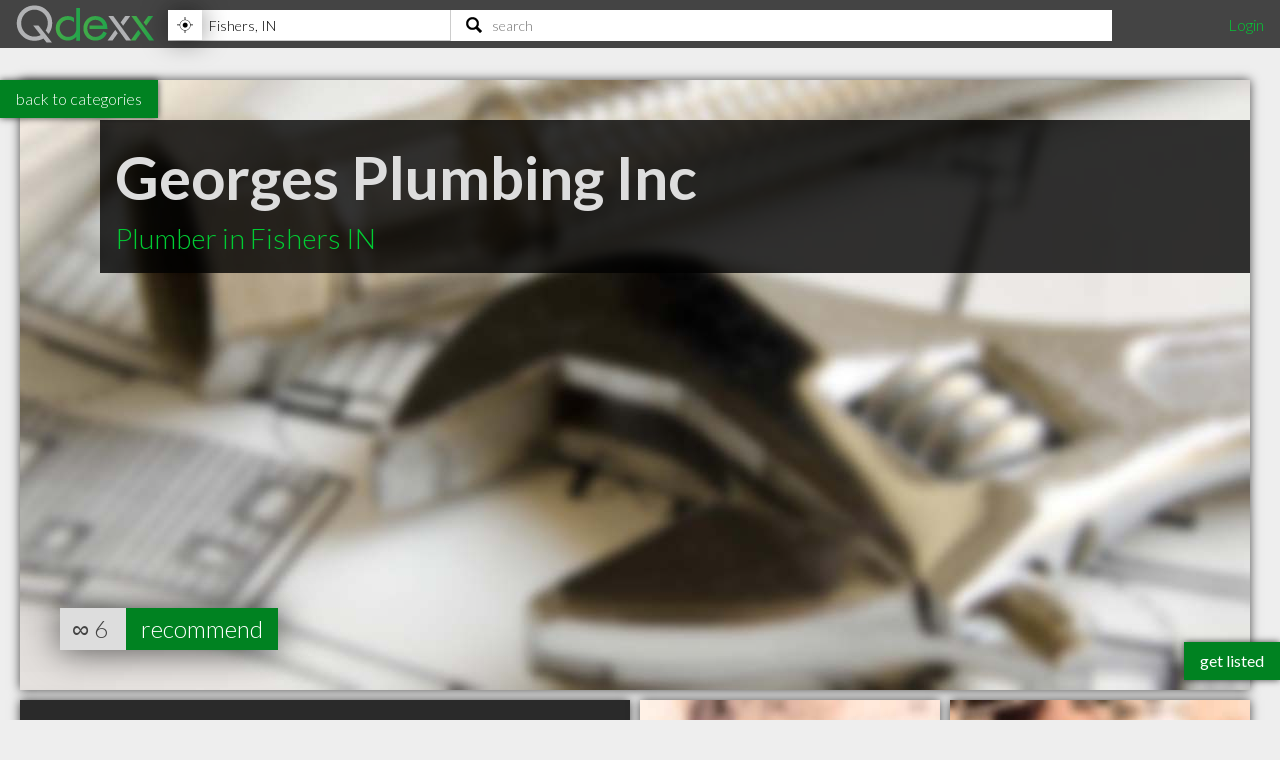

--- FILE ---
content_type: text/html; charset=utf-8
request_url: https://www.qdexx.com/US/IN/Fishers/Plumbers/
body_size: 14342
content:
<!DOCTYPE html>
<html lang="en">
<head>
    <meta charset="utf-8" />
    <meta http-equiv="X-UA-Compatible" content="IE=edge,chrome=1" />
    <meta name="viewport" content="width=device-width, initial-scale=1, maximum-scale=5, user-scalable=yes" />
    <meta name="HandheldFriendly" content="True">
    <meta name="MobileOptimized" content="320">
    <meta name="title" content="Highly recommended Plumbers in Fishers, IN">
        <meta name="description" content="List of highly recommended Plumbers in Fishers, IN">
        <meta name="DC.Description" content="List of highly recommended Plumbers in Fishers, IN">
    <meta name="DC.Title" content="Highly recommended Plumbers in Fishers, IN">
    <meta name="DC.creator" content="Qdexx">
    <meta name="DC.Subject" content="Highly recommended local professionals">
    <meta name="DC.Publisher" content="Qdexx">
    <meta name="DC.Contributor" content="Qdexx">
    <meta name="DC.Date" content="2026-01-17">
    <meta name="DC.Type" content="Text">
    <meta name="DC.Type" content="Quality Index of Professionals">
    <meta name="DC.Format" content="Text">
    <meta name="DC.Language" content="en-US">

    <link rel="dns-prefetch" href="//cdn.qdexx.com">
    <link rel="dns-prefetch" href="//code.jquery.com">
    <link rel="dns-prefetch" href="//fonts.googleapis.com">
    <link rel="dns-prefetch" href="//fonts.gstatic.com">
    <link rel="dns-prefetch" href="//adservice.google.ca">
    <link rel="dns-prefetch" href="//adservice.google.com">
    <link rel="dns-prefetch" href="//page2ad.googlesyndication.com">


    <link rel="apple-touch-icon" sizes="180x180" href="https://cdn.qdexx.com/apple-touch-icon.png">
    <link rel="icon" type="image/png" sizes="32x32" href="https://cdn.qdexx.com/favicon-32x32.png">
    <link rel="icon" type="image/png" sizes="16x16" href="https://cdn.qdexx.com/favicon-16x16.png">
    <link rel="manifest" href="/site.webmanifest.json">
    <link rel="mask-icon" href="https://cdn.qdexx.com/safari-pinned-tab.svg" color="#5bbad5">



    <meta name="apple-mobile-web-app-title" content="Qdexx">
    <meta name="application-name" content="Qdexx">
    <meta name="msapplication-TileColor" content="#2a2a2a">
    <meta name="theme-color" content="#ffffff">

    
    <link rel="canonical" href="https://www.qdexx.com/US/IN/Fishers/Plumbers/" />
    <link rel="amphtml" href="https://www.qdexx.com/AMP/US/IN/Fishers/Plumbers/" />

    <meta property="og:title" content="Highly recommended Plumbers in Fishers, IN" />
    <meta property="og:description" content="Highly recommended Plumbers in Fishers" />
    <meta property="og:type" content="website" />
    <meta property="og:url" content="https://www.qdexx.com/US/IN/Fishers/Plumbers/" />
    <meta property="og:image" content="https://cdn.qdexx.com/img/businesses/stock/1_banner_lg.jpg" />
    <meta property="og:image:secure_url" content="https://cdn.qdexx.com/img/businesses/stock/1_banner_lg.jpg" />
    <meta property="og:image:width" content="1540" />
    <meta property="og:image:height" content="610" />
    <meta property="og:site_name" content="Qdexx" />

    <meta name="twitter:card" content="summary_large_image">
    <meta name="twitter:image" content="https://cdn.qdexx.com/img/businesses/stock/1_banner_lg.jpg">
    <meta name="twitter:title" content="Qdexx">
    <meta name="twitter:description" content="Highly recommended Plumbers in Fishers">
    <meta name="twitter:site" content="@qdexx">

    <meta name="robots" content="index, follow">

    <link rel="alternate" hreflang="en-us" href="https://www.qdexx.com/US/IN/Fishers/Plumbers/" />
    <link rel="alternate" hreflang="x-default" href="https://www.qdexx.com/US/IN/Fishers/Plumbers/" />


    <title>Highly recommended Plumbers in Fishers, IN</title>



    
    
        <link rel="stylesheet" href="https://cdn.qdexx.com/css/site.min.css" />
    



    

    

    <style>
        @import "//fonts.googleapis.com/css?family=Lato:300,400,700&display=swap";
    </style>
</head>
<body>
    <nav role="navigation" class="menu">
        <span class="menuToggler"></span>

        <div class="header">
            <a href="/">
                <img class="companyName" src="https://cdn.qdexx.com/img/qdexx_blank.png" alt="Qdexx Logo" />
            </a>
            <div class="locationSearchContainer">
                <div class="locationContainer">
                    <input id="navCity" autocomplete="false" class="autocomplete city" placeholder="eg. Kelowna, BC" value="" maxlength="100" aria-label="Location" />
                    <div class="findMeContainer">
                        <div title="Use location services to find my location" class="findMe">&nbsp;</div>
                    </div>
                    <div class="input-loading lozad hidden" data-background-image="https://cdn.qdexx.com/img/base/loading_input.gif"></div>
                </div>
                <div class="searchContainer">
                    <input id="navSearch" autocomplete="false" class="autocomplete search" placeholder="search" value="" maxlength="100" aria-label="Search" />
                    <div class="input-loading lozad hidden" data-background-image="https://cdn.qdexx.com/img/base/loading_input.gif"></div>
                </div>

            </div>
            <div class="account">
                

    <a id="loginLink" href="/Identity/Account/Login">Login</a>

            </div>
        </div>
    </nav>
    





<div class="backtolistings">
    <a href="/US/IN/Fishers/">back to categories</a>
</div>

<div class="main gridContainer">
    <ul>
                <li class="tile grid-item grid-item--height2 grid-item--width5 banner category " data-colspan="5" data-id="1175662">
                    <a href="/US/IN/Fishers/Plumbers/US-IN-Fishers-Plumbers-Georges-Plumbing-Inc/">
                            <picture class="lozad" style="display: block; min-height: 1rem" data-iesrc="https://cdn.qdexx.com/img/businesses/stock/Plumbers/1_banner_lg.jpg" data-alt="Georges Plumbing Inc">
                                <source srcset="https://cdn.qdexx.com/img/businesses/stock/Plumbers/1_banner_lg.jpg" media="(min-width: 1580px)">
                                <source srcset="https://cdn.qdexx.com/img/businesses/stock/Plumbers/1_banner_md.jpg" media="(min-width: 1280px)">
                                <source srcset="https://cdn.qdexx.com/img/businesses/stock/Plumbers/1_banner_sm.jpg" media="(min-width: 975px)">
                                <source srcset="https://cdn.qdexx.com/img/businesses/stock/Plumbers/1_lg.jpg" media="(min-width: 640px)">
                                <source srcset="https://cdn.qdexx.com/img/businesses/stock/Plumbers/1_sm.jpg" media="(min-width: 320px)">
                                <!-- NO img element -->
                                <noscript><img src="https://cdn.qdexx.com/img/businesses/stock/Plumbers/1_sm.jpg" alt="Georges Plumbing Inc"></noscript>

                            </picture>
                        <div class="tileOverlay">
                            <h2>Georges Plumbing Inc</h2>
                                <h3>Plumber in Fishers IN</h3>

                        </div>
                    </a>
                    <div class="recommendsContainer">
                                <div class="recommends">
                                    ∞
                                    <span class="recommendationsNumber">6</span>
                                    <a href="#recommendModal" class="btnRecommend" data-id="1175662" rel="modal:open">recommend</a>
                                </div>
                    </div>


                </li>
                    <li class="tile grid-item grid-item--height2 grid-item--width2 tagline" data-colspan="2">
                        <div class="text">
                            <h1>Highly recommended <em>Plumbers</em> in Fishers IN</h1>
                        </div>
                    </li>
                <li class="tile grid-item " data-colspan="1"  data-id="1176441">
                    <a href="/US/IN/Fishers/Plumbers/US-IN-Fishers-Plumbers-Fully-Licensed-Plumbing/">
                            <img class="lozad" src="https://cdn.qdexx.com/img/base/spacer.png" data-src="https://cdn.qdexx.com/img/businesses/stock/Plumbers/10_sm.jpg" alt="Fully Licensed Plumbing" />
                        <div class="tileOverlay">
                            <h2>Fully Licensed Plumbing</h2>

                        </div>
                    </a>
                    <div class="recommendsContainer">
                                <div class="recommends">
                                    ∞
                                    <span class="recommendationsNumber">6</span>
                                    <a href="#recommendModal" class="btnRecommend" data-id="1176441" rel="modal:open">recommend</a>
                                </div>
                    </div>


                </li>
                <li class="tile grid-item " data-colspan="1"  data-id="1176854">
                    <a href="/US/IN/Fishers/Plumbers/US-IN-Fishers-Plumbers-Complete-Comfort-Heating-Plumbing-and-Air-Conditioning/">
                            <img class="lozad" src="https://cdn.qdexx.com/img/base/spacer.png" data-src="https://cdn.qdexx.com/img/businesses/stock/Plumbers/8_sm.jpg" alt="Complete Comfort Heating, Plumbing and Air Conditioning" />
                        <div class="tileOverlay">
                            <h2>Complete Comfort Heating, Plumbing and Air Conditioning</h2>

                        </div>
                    </a>
                    <div class="recommendsContainer">
                                <div class="recommends">
                                    ∞
                                    <span class="recommendationsNumber">6</span>
                                    <a href="#recommendModal" class="btnRecommend" data-id="1176854" rel="modal:open">recommend</a>
                                </div>
                    </div>


                </li>
                <li class="tile grid-item " data-colspan="1"  data-id="1176605">
                    <a href="/US/IN/Fishers/Plumbers/US-IN-Fishers-Plumbers-Carlisle-Company/">
                            <img class="lozad" src="https://cdn.qdexx.com/img/base/spacer.png" data-src="https://cdn.qdexx.com/img/businesses/stock/Plumbers/16_sm.jpg" alt="Carlisle Company" />
                        <div class="tileOverlay">
                            <h2>Carlisle Company</h2>

                        </div>
                    </a>
                    <div class="recommendsContainer">
                                <div class="recommends">
                                    ∞
                                    <span class="recommendationsNumber">5</span>
                                    <a href="#recommendModal" class="btnRecommend" data-id="1176605" rel="modal:open">recommend</a>
                                </div>
                    </div>


                </li>
                <li class="tile grid-item " data-colspan="1"  data-id="1176750">
                    <a href="/US/IN/Fishers/Plumbers/US-IN-Fishers-Plumbers-Williams-Custom-Art-Builders/">
                            <img class="lozad" src="https://cdn.qdexx.com/img/base/spacer.png" data-src="https://cdn.qdexx.com/img/businesses/stock/Plumbers/7_sm.jpg" alt="Williams Custom Art Builders" />
                        <div class="tileOverlay">
                            <h2>Williams Custom Art Builders</h2>

                        </div>
                    </a>
                    <div class="recommendsContainer">
                                <div class="recommends">
                                    ∞
                                    <span class="recommendationsNumber">5</span>
                                    <a href="#recommendModal" class="btnRecommend" data-id="1176750" rel="modal:open">recommend</a>
                                </div>
                    </div>


                </li>
                <li class="tile grid-item grid-item--height2 grid-item--width2 "  data-colspan="2" data-id="1176793">
                    <a href="/US/IN/Fishers/Plumbers/US-IN-Fishers-Plumbers-McCurdy-Mechanical/">
                            <img class="lozad" src="https://cdn.qdexx.com/img/base/spacer.png" data-src="https://cdn.qdexx.com/img/businesses/stock/Plumbers/14_lg.jpg" alt="McCurdy Mechanical" />
                        <div class="tileOverlay">
                            <h2>McCurdy Mechanical</h2>

                                <p>
                                    <strong>Areas of Expertise |</strong>
                                        <span class="specialty">heat pump</span><span class="grey"> <strong>|</strong> </span>
                                        <span class="specialty">furnace</span><span class="grey"> <strong>|</strong> </span>
                                        <span class="specialty">water heater</span><span class="grey"> <strong>|</strong> </span>
                                        <span class="specialty">venting</span><span class="grey"> <strong>|</strong> </span>
                                        <span class="specialty">central a/c</span><span class="grey"> <strong>|</strong> </span>
                                        <span class="specialty">central humidifier</span><span class="grey"> <strong>|</strong> </span>
                                        <span class="specialty">swamp cooler</span><span class="grey"> <strong>|</strong> </span>
                                </p>
                        </div>
                    </a>
                    <div class="recommendsContainer">
                                <div class="recommends">
                                    ∞
                                    <span class="recommendationsNumber">5</span>
                                    <a href="#recommendModal" class="btnRecommend" data-id="1176793" rel="modal:open">recommend</a>
                                </div>
                    </div>


                </li>
                <li class="tile grid-item grid-item--height2 grid-item--width2 "  data-colspan="2" data-id="1176813">
                    <a href="/US/IN/Fishers/Plumbers/US-IN-Fishers-Plumbers-All-Pro-Plumbing-Services/">
                            <img class="lozad" src="https://cdn.qdexx.com/img/base/spacer.png" data-src="https://cdn.qdexx.com/img/businesses/stock/Plumbers/16_lg.jpg" alt="All-Pro Plumbing Services" />
                        <div class="tileOverlay">
                            <h2>All-Pro Plumbing Services</h2>

                        </div>
                    </a>
                    <div class="recommendsContainer">
                                <div class="recommends">
                                    ∞
                                    <span class="recommendationsNumber">5</span>
                                    <a href="#recommendModal" class="btnRecommend" data-id="1176813" rel="modal:open">recommend</a>
                                </div>
                    </div>


                </li>
                <li class="tile grid-item " data-colspan="1"  data-id="1176465">
                    <a href="/US/IN/Fishers/Plumbers/US-IN-Fishers-Plumbers-Ben-Franklin-The-Punctual-Plumber/">
                            <img class="lozad" src="https://cdn.qdexx.com/img/base/spacer.png" data-src="https://cdn.qdexx.com/img/businesses/stock/Plumbers/12_sm.jpg" alt="Ben Franklin, The Punctual Plumber" />
                        <div class="tileOverlay">
                            <h2>Ben Franklin, The Punctual Plumber</h2>

                        </div>
                    </a>
                    <div class="recommendsContainer">
                                <div class="recommends">
                                    ∞
                                    <span class="recommendationsNumber">4</span>
                                    <a href="#recommendModal" class="btnRecommend" data-id="1176465" rel="modal:open">recommend</a>
                                </div>
                    </div>


                </li>
                <li class="tile grid-item " data-colspan="1"  data-id="1176660">
                    <a href="/US/IN/Fishers/Plumbers/US-IN-Fishers-Plumbers-Plumbing-Tankless-Water-Heaters/">
                            <img class="lozad" src="https://cdn.qdexx.com/img/base/spacer.png" data-src="https://cdn.qdexx.com/img/businesses/stock/Plumbers/11_sm.jpg" alt="Plumbing Tankless Water Heaters" />
                        <div class="tileOverlay">
                            <h2>Plumbing Tankless Water Heaters</h2>

                        </div>
                    </a>
                    <div class="recommendsContainer">
                                <div class="recommends">
                                    ∞
                                    <span class="recommendationsNumber">4</span>
                                    <a href="#recommendModal" class="btnRecommend" data-id="1176660" rel="modal:open">recommend</a>
                                </div>
                    </div>


                </li>
                <li class="tile grid-item " data-colspan="1"  data-id="1176899">
                    <a href="/US/IN/Fishers/Plumbers/US-IN-Fishers-Plumbers-Plumbers-Supply-Co-Inc/">
                            <img class="lozad" src="https://cdn.qdexx.com/img/base/spacer.png" data-src="https://cdn.qdexx.com/img/businesses/stock/Plumbers/12_sm.jpg" alt="Plumbers Supply Co Inc" />
                        <div class="tileOverlay">
                            <h2>Plumbers Supply Co Inc</h2>

                        </div>
                    </a>
                    <div class="recommendsContainer">
                                <div class="recommends">
                                    ∞
                                    <span class="recommendationsNumber">4</span>
                                    <a href="#recommendModal" class="btnRecommend" data-id="1176899" rel="modal:open">recommend</a>
                                </div>
                    </div>


                </li>
                <li class="tile grid-item " data-colspan="1"  data-id="1179637">
                    <a href="/US/IN/Fishers/Plumbers/US-IN-Fishers-Plumbers-Bush-Plumbing/">
                            <img class="lozad" src="https://cdn.qdexx.com/img/base/spacer.png" data-src="https://cdn.qdexx.com/img/businesses/stock/Plumbers/6_sm.jpg" alt="Bush Plumbing" />
                        <div class="tileOverlay">
                            <h2>Bush Plumbing</h2>

                        </div>
                    </a>
                    <div class="recommendsContainer">
                                <div class="recommends">
                                    ∞
                                    <span class="recommendationsNumber">4</span>
                                    <a href="#recommendModal" class="btnRecommend" data-id="1179637" rel="modal:open">recommend</a>
                                </div>
                    </div>


                </li>
                <li class="tile grid-item " data-colspan="1"  data-id="1175643">
                    <a href="/US/IN/Fishers/Plumbers/US-IN-Fishers-Plumbers-Edge-Guys/">
                            <img class="lozad" src="https://cdn.qdexx.com/img/base/spacer.png" data-src="https://cdn.qdexx.com/img/businesses/stock/Plumbers/1_sm.jpg" alt="Edge Guys" />
                        <div class="tileOverlay">
                            <h2>Edge Guys</h2>

                        </div>
                    </a>
                    <div class="recommendsContainer">
                                <div class="recommends">
                                    ∞
                                    <span class="recommendationsNumber">3</span>
                                    <a href="#recommendModal" class="btnRecommend" data-id="1175643" rel="modal:open">recommend</a>
                                </div>
                    </div>


                </li>
                <li class="tile grid-item " data-colspan="1"  data-id="1176484">
                    <a href="/US/IN/Fishers/Plumbers/US-IN-Fishers-Plumbers-Provost-Contracting-Company/">
                            <img class="lozad" src="https://cdn.qdexx.com/img/base/spacer.png" data-src="https://cdn.qdexx.com/img/businesses/stock/Plumbers/8_sm.jpg" alt="Provost Contracting Company" />
                        <div class="tileOverlay">
                            <h2>Provost Contracting Company</h2>

                        </div>
                    </a>
                    <div class="recommendsContainer">
                                <div class="recommends">
                                    ∞
                                    <span class="recommendationsNumber">3</span>
                                    <a href="#recommendModal" class="btnRecommend" data-id="1176484" rel="modal:open">recommend</a>
                                </div>
                    </div>


                </li>
                <li class="tile grid-item " data-colspan="1"  data-id="1176500">
                    <a href="/US/IN/Fishers/Plumbers/US-IN-Fishers-Plumbers-Call-Plumbing-Heating-Paramedics/">
                            <img class="lozad" src="https://cdn.qdexx.com/img/base/spacer.png" data-src="https://cdn.qdexx.com/img/businesses/stock/Plumbers/9_sm.jpg" alt="Call Plumbing Heating Paramedics" />
                        <div class="tileOverlay">
                            <h2>Call Plumbing Heating Paramedics</h2>

                        </div>
                    </a>
                    <div class="recommendsContainer">
                                <div class="recommends">
                                    ∞
                                    <span class="recommendationsNumber">3</span>
                                    <a href="#recommendModal" class="btnRecommend" data-id="1176500" rel="modal:open">recommend</a>
                                </div>
                    </div>


                </li>
                <li class="tile grid-item " data-colspan="1"  data-id="1179741">
                    <a href="/US/IN/Fishers/Plumbers/US-IN-Fishers-Plumbers-Call-Mike-Bush-Plumbing/">
                            <img class="lozad" src="https://cdn.qdexx.com/img/base/spacer.png" data-src="https://cdn.qdexx.com/img/businesses/stock/Plumbers/9_sm.jpg" alt="Call Mike Bush Plumbing" />
                        <div class="tileOverlay">
                            <h2>Call Mike Bush Plumbing</h2>

                        </div>
                    </a>
                    <div class="recommendsContainer">
                                <div class="recommends">
                                    ∞
                                    <span class="recommendationsNumber">3</span>
                                    <a href="#recommendModal" class="btnRecommend" data-id="1179741" rel="modal:open">recommend</a>
                                </div>
                    </div>


                </li>
                <li class="tile grid-item " data-colspan="1"  data-id="1159248">
                    <a href="/US/IN/Fishers/Plumbers/US-IN-Fishers-Plumbers-Attaboy-Plumbing-Co/">
                            <img class="lozad" src="https://cdn.qdexx.com/img/base/spacer.png" data-src="https://cdn.qdexx.com/img/businesses/stock/Plumbers/17_sm.jpg" alt="Attaboy Plumbing Co" />
                        <div class="tileOverlay">
                            <h2>Attaboy Plumbing Co</h2>

                        </div>
                    </a>
                    <div class="recommendsContainer">
                                <div class="recommends">
                                    ∞
                                    <span class="recommendationsNumber">2</span>
                                    <a href="#recommendModal" class="btnRecommend" data-id="1159248" rel="modal:open">recommend</a>
                                </div>
                    </div>


                </li>
                <li class="tile grid-item grid-item--height2 grid-item--width2 "  data-colspan="2" data-id="1176551">
                    <a href="/US/IN/Fishers/Plumbers/US-IN-Fishers-Plumbers-Indianapolis-Plumbers/">
                            <img class="lozad" src="https://cdn.qdexx.com/img/base/spacer.png" data-src="https://cdn.qdexx.com/img/businesses/stock/Plumbers/6_lg.jpg" alt="Indianapolis Plumbers" />
                        <div class="tileOverlay">
                            <h2>Indianapolis Plumbers</h2>

                        </div>
                    </a>
                    <div class="recommendsContainer">
                                <div class="recommends">
                                    ∞
                                    <span class="recommendationsNumber">2</span>
                                    <a href="#recommendModal" class="btnRecommend" data-id="1176551" rel="modal:open">recommend</a>
                                </div>
                    </div>


                </li>
                <li class="tile grid-item " data-colspan="1"  data-id="1179661">
                    <a href="/US/IN/Fishers/Plumbers/US-IN-Fishers-Plumbers-Leak-Repair/">
                            <img class="lozad" src="https://cdn.qdexx.com/img/base/spacer.png" data-src="https://cdn.qdexx.com/img/businesses/stock/Plumbers/6_sm.jpg" alt="Leak Repair" />
                        <div class="tileOverlay">
                            <h2>Leak Repair</h2>

                        </div>
                    </a>
                    <div class="recommendsContainer">
                                <div class="recommends">
                                    ∞
                                    <span class="recommendationsNumber">2</span>
                                    <a href="#recommendModal" class="btnRecommend" data-id="1179661" rel="modal:open">recommend</a>
                                </div>
                    </div>


                </li>
                    <li class="tile grid-item ad grid-item--width2" data-rowspan="1" data-colspan="1">
                        <!-- Qdexx Square 1 -->
                        <ins class="adsbygoogle"
                             style="display:block"
                             data-ad-client="ca-pub-5761471287224730"
                             data-ad-slot="8955650585"
                             data-ad-format="auto"
                             data-full-width-responsive="true"></ins>
                    </li>
                <li class="tile grid-item " data-colspan="1"  data-id="1176835">
                    <a href="/US/IN/Fishers/Plumbers/US-IN-Fishers-Plumbers-Plumbing-Heating-Paramedics/">
                            <img class="lozad" src="https://cdn.qdexx.com/img/base/spacer.png" data-src="https://cdn.qdexx.com/img/businesses/stock/Plumbers/4_sm.jpg" alt="Plumbing Heating Paramedics" />
                        <div class="tileOverlay">
                            <h2>Plumbing Heating Paramedics</h2>

                        </div>
                    </a>
                    <div class="recommendsContainer">
                                <div class="recommends">
                                    ∞
                                    <span class="recommendationsNumber">1</span>
                                    <a href="#recommendModal" class="btnRecommend" data-id="1176835" rel="modal:open">recommend</a>
                                </div>
                    </div>


                </li>
                <li class="tile grid-item " data-colspan="1"  data-id="1455208">
                    <a href="/US/IN/Fishers/Plumbers/US-IN-Fishers-Plumbers-Fishers-Station-Deck-Experts-Kim-Walker/">
                            <img class="lozad" src="https://cdn.qdexx.com/img/base/spacer.png" data-src="https://cdn.qdexx.com/img/businesses/stock/Plumbers/16_sm.jpg" alt="Kim Walker - Fishers Station Deck Experts" />
                        <div class="tileOverlay">
                            <h2>Kim Walker</h2>

                        </div>
                    </a>
                    <div class="recommendsContainer">
                                <div class="recommends">
                                    ∞
                                    <span class="recommendationsNumber">0</span>
                                    <a href="#recommendModal" class="btnRecommend" data-id="1455208" rel="modal:open">recommend</a>
                                </div>
                    </div>


                </li>
                <li class="tile grid-item " data-colspan="1"  data-id="1555624">
                    <a href="/US/IN/Fishers/Plumbers/US-IN-Fishers-Plumbers-Home-Heroes-Plumbing-Heating-and-Air/">
                            <img class="lozad" src="https://cdn.qdexx.com/img/base/spacer.png" data-src="https://cdn.qdexx.com/img/businesses/stock/Plumbers/8_sm.jpg" alt="Home Heroes Plumbing Heating &amp; Air" />
                        <div class="tileOverlay">
                            <h2>Home Heroes Plumbing Heating &amp; Air</h2>

                        </div>
                    </a>
                    <div class="recommendsContainer">
                                <div class="recommends">
                                    ∞
                                    <span class="recommendationsNumber">0</span>
                                    <a href="#recommendModal" class="btnRecommend" data-id="1555624" rel="modal:open">recommend</a>
                                </div>
                    </div>


                </li>
    </ul>
</div>
<div id="recommendModal" class="modal">
    <form data-ajax="true" data-ajax-method="POST" data-ajax-begin="onBeginSub" data-ajax-failure="onFailedSub" data-ajax-success="onSuccessSub" data-ajax-complete="onCompleteSub" data-ajax-mode="replace" data-ajax-update="#message" action="/api/Data/recommendanonymous" method="post">
        <div class="form-group">
            <h3>Recommend us!</h3>
            <p>Please enter your email address - we'll send you a link that will confirm your recommendation.</p>
            <small>A recommendation can be considered equivalent to giving a 4+ star review on Google, Facebook, Yelp, etc.</small>
        </div>
        <div class="form-group">
            <label for="email">Email:</label>
            <input name="email" id="email" type="email" placeholder="john@qdexx.com" />
            <input type="submit" value="Send" />
            <img src="https://cdn.qdexx.com/img/base/spacer.png" data-src="https://cdn.qdexx.com/img/qdexx_loader_light.gif" class="lozad loading hidden" alt="loading" />
        </div>
        <div id="message"></div>
        <input name="id" id="id" type="hidden" />
    <input name="__RequestVerificationToken" type="hidden" value="CfDJ8HEzp7T5DMBDnAP6Nx8rC7prGzYE2OJH86X5QaOHb6AMpteoBilcOWP9C-dViBimkoPM0gHpPrV3KDAcMQGhRm8jTyurob4P9ByPbl1lM-VMZspN1qjDfXNDV82OTmgBx3npME4P9-y0jiApnH4DpQI" /></form>
</div>






    <div class="footer">
        <div><p>&copy; 2026 Qdexx</p></div>
        <div>
            <p>
                <a href="https://www.facebook.com/Qdexx" target="_blank" rel="noreferrer">facebook</a>
                <a href="https://www.twitter.com/qdexx" target="_blank" rel="noreferrer">twitter</a>
                <a class="column" href="/The/Scoop/On/Qdexx">about &amp; contact</a>
                <a class="column" href="/Privacy">privacy policy</a>
                <a class="column" href="/Identity/Account/Register">get listed</a>
                <a href="/Browse/">browse</a>
                <a href="/rss" target="_blank">rss</a>
            </p>
        </div>
    </div>
    <a class="getListed" href="/Identity/Account/Register">get listed</a>
    <script src="https://code.jquery.com/jquery-3.5.1.min.js"
            integrity="sha256-9/aliU8dGd2tb6OSsuzixeV4y/faTqgFtohetphbbj0="
            crossorigin="anonymous"></script>
    <script async src="https://cdn.qdexx.com/js/libs/jquery.autocomplete.min.js"></script>

    <script>
        window.addEventListener('DOMContentLoaded', function () {
            (function ($) {
                $.getScript("/js/libs/applicationInsights.js");
            });
        });

        window.addEventListener('load', function () {
            (function ($) {

                var city = localStorage.getItem('city');
                var provAbbr = localStorage.getItem('provinceAbbr');

                if (city !== null && provAbbr !== null) {
                    $('#navCity').val(city + ', ' + provAbbr);
                }
                else {
                    //get location from url
                    split = window.location.href.split('/');

                    if ((split[3] == 'CA' || split[3] == 'US') && split[4] != null && split[5] != null) {
                        $('#navCity').val(split[5] + ', ' + split[4]);
                    }
                }

                setTimeout(function () {

                    //$('.main .ad').each(function () {
                    //    (adsbygoogle = window.adsbygoogle || []).push({});
                    //});

                    $('#navCity').autocomplete({
                        serviceUrl: '/api/cities/all',
                        minChars: 3,
                        cache: true,
                        autoSelectFirst: true,
                        triggerSelectOnValidInput: false,
                        showNoSuggestionNotice: true,
                        deferRequestBy: 350,
                        onSearchStart: function (query) {
                            $('.locationContainer .input-loading').removeClass('hidden');
                        },
                        onSearchComplete: function (query, suggestions) {
                            $('.locationContainer .input-loading').addClass('hidden');
                        },
                        onSelect: function (suggestion) {
                            saveAndGoToCity(suggestion.data.countryAbbr, suggestion.data.provinceAbbr, suggestion.data.city);
                        }

                    });

                    $('#navSearch').autocomplete({
                        serviceUrl: '/api/data/search2',
                        params: {
                            city: localStorage.getItem('city'),
                            provinceAbbr: localStorage.getItem('provinceAbbr')
                        },
                        groupBy: 'title',
                        triggerSelectOnValidInput: false,
                        minChars: 3,
                        autoSelectFirst: true,
                        showNoSuggestionNotice: true,
                        deferRequestBy: 350,

                        onSearchStart: function (query) {
                            $('.searchContainer .input-loading').removeClass('hidden');
                        },
                        onSearchComplete: function (query, suggestions) {
                            $('.searchContainer .input-loading').addClass('hidden');
                        },
                        onSelect: function (suggestion) {
                            switch (suggestion.data.type) {
                                case "business":
                                    search(suggestion.data.nameUrl, suggestion.data.type);
                                    break;
                                case "category":
                                case "specialty":
                                    search(suggestion.data.name, suggestion.data.type);
                                    break;
                                default:
                                //do nothing
                            }
                        }
                    });

                    $('#navSearch').keypress(function (e) {
                        if (e.keyCode == 13) {

                            var countryAbbr = localStorage.getItem('countryAbbr');
                            var provinceAbbr = localStorage.getItem('provinceAbbr');
                            var city = localStorage.getItem('city');

                            if (countryAbbr == null || provinceAbbr == null || city == null) {
                                alert('Please provide your location prior to searching');
                            }
                            else {
                                window.location.href = '/search?countryAbbr=' + countryAbbr + '&provinceAbbr=' + provinceAbbr + '&city=' + city + '&q=' + $(this).val();
                            }

                        }
                    });

                }, 1500);

                setTimeout(function () {
                    //var adCount = $('.ad').length;

                    //if (adCount > 0) {
                    //    (adsbygoogle = window.adsbygoogle || []).push({});
                    //}

                    [].forEach.call(document.querySelectorAll('.adsbygoogle'), function () {
                        (adsbygoogle = window.adsbygoogle || []).push({});
                    });

                }, 1500);
            })(jQuery);
        });

    </script>

    
    
        <script defer src="https://cdn.qdexx.com/js/defer.min.js"></script>
    


    
    <script>

        window.addEventListener('load', function () {
            (function ($) {
                $('.btnRecommend').click(function () {
                    $('#id').val($(this).data('id'));
                });

                $('.recommendBtn').click(function () {
                    var token = $('input[name="__RequestVerificationToken"]').val();
                    var data = { id: $(this).data('id') };
                    //var dataWithAntiforgeryToken = $.extend(data, { '__RequestVerificationToken': token });
                    var button = $(this);

                    var headers = {};
                    headers['RequestVerificationToken'] = token;

                    $.ajax({
                        url: "/api/data/recommend/",
                        headers: headers,
                        type: "POST",
                        data: JSON.stringify($(this).data('id')),
                        contentType: 'application/json; charset=utf-8',
                        beforeSend: function () {
                            button.prop('disabled', true);
                            $(button).prop('value', 'recommending...');
                        },
                        complete: function () {
                            //do nothing
                        },
                        success: function (e) {
                            var num = $(button).siblings('.recommendationsNumber').text();
                            num++;
                            $(button).siblings('.recommendationsNumber').text(num);
                            $(button).prop('value', e);
                        },
                        error: function () {
                            (button).prop('value', 'error :(');
                        }
                    });
                });

            })(jQuery);
        });

        function onBeginSub(e) {
            $('#recommendModal img.loading').removeClass('hidden');
            $('#recommendModal input[type="submit"]').prop('readonly', true);
            setItemToStorage("recommendationEmail", $('#recommendModal #email').val());
            console.log("onbegin");
        }

        function onSuccessSub() {

            console.log("onsuccess");
        }

        function onFailedSub() {
            $('#message').text("Uh oh! We weren't able to submit the recommendation.");
            console.log("onfailed");

        }

        function onCompleteSub() {
            $('#recommendModal img.loading').addClass('hidden');
            $('#recommendModal input[type="submit"]').prop('readonly', false);
            console.log("oncomplete");
        }
    </script>

    
    <script type="application/ld+json">
            {
                "@context": "http://schema.org",
                "@type": "BreadcrumbList",
                "itemListElement": [
                    {
                    "@type": "ListItem",
                    "position": 1,
                    "item": {
                        "@type": "WebSite",
                        "@id": "https://www.qdexx.com/",
                        "name": "Qdexx"
                        }
                    },
                    {
                    "@type": "ListItem",
                    "position": 2,
                    "item": {
                        "@type": "WebPage",
                        "@id": "https://www.qdexx.com/US",
                        "name": "US"
                        }
                    },
                    {
                    "@type": "ListItem",
                    "position": 3,
                    "item": {
                    "@type": "WebPage",
                    "@id": "https://www.qdexx.com/US/IN",
                    "name": "IN"
                    }
                },
                {
                "@type": "ListItem",
                "position": 4,
                "item":{
                    "@type": "WebPage",
                    "@id": "https://www.qdexx.com/US/IN/Fishers",
                    "name": "Fishers"
                    }
                },
                {
                "@type": "ListItem",
                "position": 5,
                "item":{
                    "@type": "WebPage",
                    "@id": "https://www.qdexx.com/US/IN/Fishers/Plumbers",
                    "name": "Plumbers"
                    }
                }
                ]
            }
        </script>
    <script type="application/ld+json">[{"@context": "http://schema.org","@type": "http://schema.org/Plumber",
"name": "Georges Plumbing Inc",
"description": "Georges Plumbing Inc is a highly recommended Plumber in Fishers IN  with 6 recommendations from clients in the community",
"image": "https://cdn.qdexx.com/img/businesses/stock/Plumbers/1_banner_lg.jpg",
"logo": "https://cdn.qdexx.com/img/businesses/stock/Plumbers/1_banner_lg.jpg",
"address": {
                    "@type": "PostalAddress","addressCountry": "US",
"streetAddress": "10087 Allisonville Rd",
"addressLocality": "Fishers",
"addressRegion": "IN",
"postalCode": "46038"
},"telephone": "(317) 288-7554",
"url": "https://www.qdexx.com/US/IN/Fishers/Plumbers/US-IN-Fishers-Plumbers-Georges-Plumbing-Inc/",
"paymentAccepted": [ "cash", "credit card", "debit card"],
"openingHoursSpecification": [
{ "@type": "OpeningHoursSpecification", "closes":  "17:00:00", "dayOfWeek": "http://schema.org/Monday", "opens":  "09:00:00"},{ "@type": "OpeningHoursSpecification", "closes":  "17:00:00", "dayOfWeek": "http://schema.org/Wednesday", "opens":  "09:00:00"},{ "@type": "OpeningHoursSpecification", "closes":  "17:00:00", "dayOfWeek": "http://schema.org/Friday", "opens":  "09:00:00"}],
            "geo": {
            "@type": "GeoCoordinates","latitude": "39.93387","longitude": "-86.05584"},"hasmap":"https://www.google.com/maps/dir/?api=1&destination=10087%2BAllisonville%2BRd,Fishers,%20IN+46038&hl=en&sll=39.93387,-86.05584&z=15","priceRange": "$", "aggregateRating": { "@type": "AggregateRating", "ratingValue": "4.5", "reviewCount": "6" } },{"@context": "http://schema.org","@type": "http://schema.org/Plumber",
"name": "Fully Licensed Plumbing",
"description": "Fully Licensed Plumbing is a highly recommended Plumber in Fishers IN  with 6 recommendations from clients in the community",
"image": "https://cdn.qdexx.com/img/businesses/stock/Plumbers/10_banner_lg.jpg",
"logo": "https://cdn.qdexx.com/img/businesses/stock/Plumbers/10_banner_lg.jpg",
"address": {
                    "@type": "PostalAddress","addressCountry": "US",
"streetAddress": "7272 Fishers Crossing Dr",
"addressLocality": "Fishers",
"addressRegion": "IN",
"postalCode": "46038"
},"telephone": "(317) 567-8574",
"url": "https://www.qdexx.com/US/IN/Fishers/Plumbers/US-IN-Fishers-Plumbers-Fully-Licensed-Plumbing/",
"paymentAccepted": [ "cash", "credit card", "debit card"],
"openingHoursSpecification": [
{ "@type": "OpeningHoursSpecification", "closes":  "17:00:00", "dayOfWeek": "http://schema.org/Monday", "opens":  "09:00:00"},{ "@type": "OpeningHoursSpecification", "closes":  "17:00:00", "dayOfWeek": "http://schema.org/Wednesday", "opens":  "09:00:00"},{ "@type": "OpeningHoursSpecification", "closes":  "17:00:00", "dayOfWeek": "http://schema.org/Friday", "opens":  "09:00:00"}],
            "geo": {
            "@type": "GeoCoordinates","latitude": "39.95818","longitude": "-86.04176"},"hasmap":"https://www.google.com/maps/dir/?api=1&destination=7272%2BFishers%2BCrossing%2BDr,Fishers,%20IN+46038&hl=en&sll=39.95818,-86.04176&z=15","priceRange": "$", "aggregateRating": { "@type": "AggregateRating", "ratingValue": "4.5", "reviewCount": "6" } },{"@context": "http://schema.org","@type": "http://schema.org/Plumber",
"name": "Complete Comfort Heating, Plumbing and Air Conditioning",
"description": "Are you in need of quality HVAC service in Central Indiana? Time to call Complete Comfort Heating, Plumbing and Air Conditioning. With over 15 years in business, an A+ BBB Rating, and three consecutive years awarded the Angie’s List Super Service Award, their team has the experience and professionalism to give you the services you need at a competitive price. Let their licensed and insured technicians take care of all your issues quickly and effectively. 
Call Complete Comfort Heating, Plumbing and Air Conditioning today to schedule your estimate. Whether you need help with water quality improvement, heater repair, or air purity, you can count on their team to sell you exactly what you need and nothing more. Their commitment is to customer satisfactio",
"image": "https://cdn.qdexx.com/img/businesses/stock/Plumbers/8_banner_lg.jpg",
"logo": "https://cdn.qdexx.com/img/businesses/stock/Plumbers/8_banner_lg.jpg",
"address": {
                    "@type": "PostalAddress","addressCountry": "US",
"streetAddress": "11650 Lantern Rd Ste 118",
"addressLocality": "Fishers",
"addressRegion": "IN",
"postalCode": "46038"
},"telephone": "(317) 671-7552",
"url": "http://www.completecomfortgo.com",
"paymentAccepted": [ "cash", "credit card", "debit card"],
"openingHoursSpecification": [
{ "@type": "OpeningHoursSpecification", "closes":  "17:00:00", "dayOfWeek": "http://schema.org/Monday", "opens":  "09:00:00"},{ "@type": "OpeningHoursSpecification", "closes":  "17:00:00", "dayOfWeek": "http://schema.org/Wednesday", "opens":  "09:00:00"},{ "@type": "OpeningHoursSpecification", "closes":  "17:00:00", "dayOfWeek": "http://schema.org/Friday", "opens":  "09:00:00"}],
            "geo": {
            "@type": "GeoCoordinates","latitude": "39.95803","longitude": "-86.01283"},"hasmap":"https://www.google.com/maps/dir/?api=1&destination=11650%2BLantern%2BRd%2BSte%2B118,Fishers,%20IN+46038&hl=en&sll=39.95803,-86.01283&z=15","priceRange": "$", "aggregateRating": { "@type": "AggregateRating", "ratingValue": "4.5", "reviewCount": "6" } },{"@context": "http://schema.org","@type": "http://schema.org/Plumber",
"name": "Carlisle Company",
"description": "Since 1910, Carlisle Company has been providing professional plumbing services for residential and commercial property owners in Fishers, IN.&#160; We are licensed and insured, as well as, Chamber of Commerce members.&#160; We retain only the most skilled and qualified plumbing contractors, all of which are drug-free and show up neatly dressed and on-time.&#160;&#160; We are happy to provide free estimates, DIY advice, plumbing coupons, and more.&#160; Call us today at 317-576-3700 to learn more about residential and commercial plumbing services in Fishers, IN.",
"image": "https://cdn.qdexx.com/img/businesses/stock/Plumbers/16_banner_lg.jpg",
"logo": "https://cdn.qdexx.com/img/businesses/stock/Plumbers/16_banner_lg.jpg",
"address": {
                    "@type": "PostalAddress","addressCountry": "US",
"streetAddress": "11807 Allisonville Rd",
"addressLocality": "Fishers",
"addressRegion": "IN",
"postalCode": "46038"
},"email": "carlisleco@juno.com",
"telephone": "(317) 576-3700",
"url": "https://www.qdexx.com/US/IN/Fishers/Plumbers/US-IN-Fishers-Plumbers-Carlisle-Company/",
"paymentAccepted": [ "cash", "credit card", "debit card"],
"openingHoursSpecification": [
{ "@type": "OpeningHoursSpecification", "closes":  "17:00:00", "dayOfWeek": "http://schema.org/Monday", "opens":  "08:00:00"},{ "@type": "OpeningHoursSpecification", "closes":  "17:00:00", "dayOfWeek": "http://schema.org/Tuesday", "opens":  "08:00:00"},{ "@type": "OpeningHoursSpecification", "closes":  "17:00:00", "dayOfWeek": "http://schema.org/Wednesday", "opens":  "08:00:00"},{ "@type": "OpeningHoursSpecification", "closes":  "17:00:00", "dayOfWeek": "http://schema.org/Thursday", "opens":  "08:00:00"},{ "@type": "OpeningHoursSpecification", "closes":  "17:00:00", "dayOfWeek": "http://schema.org/Friday", "opens":  "08:00:00"}],
            "geo": {
            "@type": "GeoCoordinates","latitude": "39.95952","longitude": "-86.03843"},"hasmap":"https://www.google.com/maps/dir/?api=1&destination=11807%2BAllisonville%2BRd,Fishers,%20IN+46038&hl=en&sll=39.95952,-86.03843&z=15","priceRange": "$", "aggregateRating": { "@type": "AggregateRating", "ratingValue": "4.5", "reviewCount": "5" } },{"@context": "http://schema.org","@type": "http://schema.org/Plumber",
"name": "Williams Custom Art Builders",
"description": "Williams Custom Art Builders is a highly recommended Plumber in Fishers IN with 53 years of experience and 5 recommendations from clients in the community.",
"image": "https://cdn.qdexx.com/img/businesses/stock/Plumbers/7_banner_lg.jpg",
"logo": "https://cdn.qdexx.com/img/businesses/stock/Plumbers/7_banner_lg.jpg",
"address": {
                    "@type": "PostalAddress","addressCountry": "US",
"streetAddress": "12680 Ford Dr",
"addressLocality": "Fishers",
"addressRegion": "IN",
"postalCode": "46038"
},"telephone": "(317) 577-9904",
"faxNumber": "(317) 577-9759",
"url": "https://www.williamscustomartbuilders.com",
"paymentAccepted": [ "cash", "credit card", "debit card"],
"openingHoursSpecification": [
{ "@type": "OpeningHoursSpecification", "closes":  "17:00:00", "dayOfWeek": "http://schema.org/Monday", "opens":  "09:00:00"},{ "@type": "OpeningHoursSpecification", "closes":  "17:00:00", "dayOfWeek": "http://schema.org/Tuesday", "opens":  "09:00:00"},{ "@type": "OpeningHoursSpecification", "closes":  "17:00:00", "dayOfWeek": "http://schema.org/Wednesday", "opens":  "09:00:00"},{ "@type": "OpeningHoursSpecification", "closes":  "17:00:00", "dayOfWeek": "http://schema.org/Thursday", "opens":  "09:00:00"},{ "@type": "OpeningHoursSpecification", "closes":  "17:00:00", "dayOfWeek": "http://schema.org/Friday", "opens":  "09:00:00"}],
            "geo": {
            "@type": "GeoCoordinates","latitude": "39.97283","longitude": "-86.00688"},"hasmap":"https://www.google.com/maps/dir/?api=1&destination=12680%2BFord%2BDr,Fishers,%20IN+46038&hl=en&sll=39.97283,-86.00688&z=15","priceRange": "$", "aggregateRating": { "@type": "AggregateRating", "ratingValue": "4.5", "reviewCount": "5" } },{"@context": "http://schema.org","@type": "http://schema.org/Plumber",
"name": "McCurdy Mechanical",
"description": "McCurdy Mechanical is a highly recommended Plumber in Fishers IN with 47 years of experience and 5 recommendations from clients in the community.",
"image": "https://cdn.qdexx.com/img/businesses/stock/Plumbers/14_banner_lg.jpg",
"logo": "https://cdn.qdexx.com/img/businesses/stock/Plumbers/14_banner_lg.jpg",
"address": {
                    "@type": "PostalAddress","addressCountry": "US",
"streetAddress": "9096 Technology Ln",
"addressLocality": "Fishers",
"addressRegion": "IN",
"postalCode": "46038"
},"email": "mccurdymech@gmail.com",
"telephone": "(317) 842-1147",
"faxNumber": "(317) 849-8656",
"url": "http://www.mccurdymech.com",
"paymentAccepted": [ "cash", "credit card", "debit card"],
"openingHoursSpecification": [
{ "@type": "OpeningHoursSpecification", "closes":  "17:00:00", "dayOfWeek": "http://schema.org/Monday", "opens":  "07:00:00"},{ "@type": "OpeningHoursSpecification", "closes":  "17:00:00", "dayOfWeek": "http://schema.org/Tuesday", "opens":  "07:00:00"},{ "@type": "OpeningHoursSpecification", "closes":  "17:00:00", "dayOfWeek": "http://schema.org/Wednesday", "opens":  "07:00:00"},{ "@type": "OpeningHoursSpecification", "closes":  "17:00:00", "dayOfWeek": "http://schema.org/Thursday", "opens":  "07:00:00"},{ "@type": "OpeningHoursSpecification", "closes":  "17:00:00", "dayOfWeek": "http://schema.org/Friday", "opens":  "09:00:00"}],
            "geo": {
            "@type": "GeoCoordinates","latitude": "39.96387","longitude": "-86.00727"},"hasmap":"https://www.google.com/maps/dir/?api=1&destination=9096%2BTechnology%2BLn,Fishers,%20IN+46038&hl=en&sll=39.96387,-86.00727&z=15","priceRange": "$", "aggregateRating": { "@type": "AggregateRating", "ratingValue": "4.5", "reviewCount": "5" } },{"@context": "http://schema.org","@type": "http://schema.org/Plumber",
"name": "All-Pro Plumbing Services",
"description": "All-Pro Plumbing Services is a highly recommended Plumber in Fishers IN with 19 years of experience and 5 recommendations from clients in the community.",
"image": "https://cdn.qdexx.com/img/businesses/stock/Plumbers/16_banner_lg.jpg",
"logo": "https://cdn.qdexx.com/img/businesses/stock/Plumbers/16_banner_lg.jpg",
"address": {
                    "@type": "PostalAddress","addressCountry": "US",
"streetAddress": "PO Box 670",
"addressLocality": "Fishers",
"addressRegion": "IN",
"postalCode": "46038"
},"email": "jdprobst@sbcglobal.net",
"telephone": "(317) 596-0972",
"url": "http://www.all-proplumbingsvcs.com",
"paymentAccepted": [ "cash", "credit card", "debit card"],
"openingHoursSpecification": [
{ "@type": "OpeningHoursSpecification", "closes":  "17:00:00", "dayOfWeek": "http://schema.org/Monday", "opens":  "09:00:00"},{ "@type": "OpeningHoursSpecification", "closes":  "17:00:00", "dayOfWeek": "http://schema.org/Wednesday", "opens":  "09:00:00"},{ "@type": "OpeningHoursSpecification", "closes":  "17:00:00", "dayOfWeek": "http://schema.org/Friday", "opens":  "09:00:00"}],
            "geo": {
            "@type": "GeoCoordinates","latitude": "39.957485","longitude": "-86.02305"},"hasmap":"https://www.google.com/maps/dir/?api=1&destination=PO%2BBox%2B670,Fishers,%20IN+46038&hl=en&sll=39.957485,-86.02305&z=15","priceRange": "$", "aggregateRating": { "@type": "AggregateRating", "ratingValue": "4.5", "reviewCount": "5" } },{"@context": "http://schema.org","@type": "http://schema.org/Plumber",
"name": "Ben Franklin, The Punctual Plumber",
"description": "Ben Franklin, The Punctual Plumber is a highly recommended Plumber in Fishers IN  with 4 recommendations from clients in the community",
"image": "https://cdn.qdexx.com/img/businesses/stock/Plumbers/12_banner_lg.jpg",
"logo": "https://cdn.qdexx.com/img/businesses/stock/Plumbers/12_banner_lg.jpg",
"address": {
                    "@type": "PostalAddress","addressCountry": "US",
"streetAddress": "10080 E 121st St Ste 106",
"addressLocality": "Fishers",
"addressRegion": "IN",
"postalCode": "46037"
},"telephone": "(317) 846-2332",
"url": "http://www.garagedoorindianapolis.com",
"paymentAccepted": [ "cash", "credit card", "debit card"],
"openingHoursSpecification": [
{ "@type": "OpeningHoursSpecification", "closes":  "17:00:00", "dayOfWeek": "http://schema.org/Monday", "opens":  "09:00:00"},{ "@type": "OpeningHoursSpecification", "closes":  "17:00:00", "dayOfWeek": "http://schema.org/Wednesday", "opens":  "09:00:00"},{ "@type": "OpeningHoursSpecification", "closes":  "17:00:00", "dayOfWeek": "http://schema.org/Friday", "opens":  "09:00:00"}],
            "geo": {
            "@type": "GeoCoordinates","latitude": "39.96524","longitude": "-85.98887"},"hasmap":"https://www.google.com/maps/dir/?api=1&destination=10080%2BE%2B121st%2BSt%2BSte%2B106,Fishers,%20IN+46037&hl=en&sll=39.96524,-85.98887&z=15","priceRange": "$", "aggregateRating": { "@type": "AggregateRating", "ratingValue": "4.5", "reviewCount": "4" } },{"@context": "http://schema.org","@type": "http://schema.org/Plumber",
"name": "Plumbing Tankless Water Heaters",
"description": "Plumbing Tankless Water Heaters is a highly recommended Plumber in Fishers IN  with 4 recommendations from clients in the community",
"image": "https://cdn.qdexx.com/img/businesses/stock/Plumbers/11_banner_lg.jpg",
"logo": "https://cdn.qdexx.com/img/businesses/stock/Plumbers/11_banner_lg.jpg",
"address": {
                    "@type": "PostalAddress","addressCountry": "US",
"streetAddress": "11902 Lakeside Dr",
"addressLocality": "Fishers",
"addressRegion": "IN",
"postalCode": "46038"
},"telephone": "(317) 516-6508",
"url": "https://www.qdexx.com/US/IN/Fishers/Plumbers/US-IN-Fishers-Plumbers-Plumbing-Tankless-Water-Heaters/",
"paymentAccepted": [ "cash", "credit card", "debit card"],
"openingHoursSpecification": [
{ "@type": "OpeningHoursSpecification", "closes":  "17:00:00", "dayOfWeek": "http://schema.org/Monday", "opens":  "09:00:00"},{ "@type": "OpeningHoursSpecification", "closes":  "17:00:00", "dayOfWeek": "http://schema.org/Wednesday", "opens":  "09:00:00"},{ "@type": "OpeningHoursSpecification", "closes":  "17:00:00", "dayOfWeek": "http://schema.org/Friday", "opens":  "09:00:00"}],
            "geo": {
            "@type": "GeoCoordinates","latitude": "39.9607","longitude": "-86.03712"},"hasmap":"https://www.google.com/maps/dir/?api=1&destination=11902%2BLakeside%2BDr,Fishers,%20IN+46038&hl=en&sll=39.9607,-86.03712&z=15","priceRange": "$", "aggregateRating": { "@type": "AggregateRating", "ratingValue": "4.5", "reviewCount": "4" } },{"@context": "http://schema.org","@type": "http://schema.org/Plumber",
"name": "Plumbers Supply Co Inc",
"description": "Don t let our name fool you. Plumber Supply Co. is much more than a plumbing distributor. In fact, we are the area s most complete, advanced, and experienced supplier of commercial and industrial pipe, valve and fittings In fact, PSC carries one of the Midwest s largest inventories of plastic, carbon steel, and stainless steel pipe, valves, and fittings to provide one stop shopping . Our valve, and fitting inventory includes PVC, CPVC, carbon steel, stainless steel For large projects, we will gladly supply jobsite storage trailers outfitted with pipe racks and bins, and fully stocked with an inventory tailored to the project requirements.",
"image": "https://cdn.qdexx.com/img/businesses/stock/Plumbers/12_banner_lg.jpg",
"logo": "https://cdn.qdexx.com/img/businesses/stock/Plumbers/12_banner_lg.jpg",
"address": {
                    "@type": "PostalAddress","addressCountry": "US",
"streetAddress": "8761 E 116th St",
"addressLocality": "Fishers",
"addressRegion": "IN",
"postalCode": "46038"
},"email": "dmadison@plumbers-supply-co.com",
"telephone": "(317) 783-2981",
"faxNumber": "(317) 783-2987",
"url": "http://www.plumbers-supply-co.com",
"paymentAccepted": [ "cash", "credit card", "debit card"],
"openingHoursSpecification": [
{ "@type": "OpeningHoursSpecification", "closes":  "16:00:00", "dayOfWeek": "http://schema.org/Monday", "opens":  "08:00:00"},{ "@type": "OpeningHoursSpecification", "closes":  "16:00:00", "dayOfWeek": "http://schema.org/Tuesday", "opens":  "08:00:00"},{ "@type": "OpeningHoursSpecification", "closes":  "16:00:00", "dayOfWeek": "http://schema.org/Wednesday", "opens":  "08:00:00"},{ "@type": "OpeningHoursSpecification", "closes":  "16:00:00", "dayOfWeek": "http://schema.org/Thursday", "opens":  "08:00:00"},{ "@type": "OpeningHoursSpecification", "closes":  "16:00:00", "dayOfWeek": "http://schema.org/Friday", "opens":  "08:00:00"}],
            "geo": {
            "@type": "GeoCoordinates","latitude": "39.95647","longitude": "-86.0148"},"hasmap":"https://www.google.com/maps/dir/?api=1&destination=8761%2BE%2B116th%2BSt,Fishers,%20IN+46038&hl=en&sll=39.95647,-86.0148&z=15","priceRange": "$", "aggregateRating": { "@type": "AggregateRating", "ratingValue": "4.5", "reviewCount": "4" } },{"@context": "http://schema.org","@type": "http://schema.org/Plumber",
"name": "Bush Plumbing",
"description": "Bush Plumbing is a highly recommended Plumber in Fishers IN with 18 years of experience and 4 recommendations from clients in the community.",
"image": "https://cdn.qdexx.com/img/businesses/stock/Plumbers/6_banner_lg.jpg",
"logo": "https://cdn.qdexx.com/img/businesses/stock/Plumbers/6_banner_lg.jpg",
"address": {
                    "@type": "PostalAddress","addressCountry": "US",
"streetAddress": "8320 Courtney Dr",
"addressLocality": "Fishers",
"addressRegion": "IN",
"postalCode": "46038"
},"email": "bushplumb@hotmail.com",
"telephone": "(317) 849-5138",
"url": "https://www.qdexx.com/US/IN/Fishers/Plumbers/US-IN-Fishers-Plumbers-Bush-Plumbing/",
"paymentAccepted": [ "cash", "credit card", "debit card"],
"openingHoursSpecification": [
{ "@type": "OpeningHoursSpecification", "closes":  "17:00:00", "dayOfWeek": "http://schema.org/Monday", "opens":  "09:00:00"},{ "@type": "OpeningHoursSpecification", "closes":  "17:00:00", "dayOfWeek": "http://schema.org/Wednesday", "opens":  "09:00:00"},{ "@type": "OpeningHoursSpecification", "closes":  "17:00:00", "dayOfWeek": "http://schema.org/Friday", "opens":  "09:00:00"}],
            "geo": {
            "@type": "GeoCoordinates","latitude": "39.9847","longitude": "-86.02132"},"hasmap":"https://www.google.com/maps/dir/?api=1&destination=8320%2BCourtney%2BDr,Fishers,%20IN+46038&hl=en&sll=39.9847,-86.02132&z=15","priceRange": "$", "aggregateRating": { "@type": "AggregateRating", "ratingValue": "4.5", "reviewCount": "4" } },{"@context": "http://schema.org","@type": "http://schema.org/Plumber",
"name": "Edge Guys",
"description": "Edge Guys is a highly recommended Plumber in Fishers IN with 19 years of experience and 3 recommendations from clients in the community.",
"image": "https://cdn.qdexx.com/img/businesses/stock/Plumbers/1_banner_lg.jpg",
"logo": "https://cdn.qdexx.com/img/businesses/stock/Plumbers/1_banner_lg.jpg",
"address": {
                    "@type": "PostalAddress","addressCountry": "US",
"streetAddress": "11560 Trails End St",
"addressLocality": "Fishers",
"addressRegion": "IN",
"postalCode": "46038"
},"email": "tommelangton@edgeguys.com",
"telephone": "(317) 595-9720",
"url": "http://www.edgeguys.com",
"paymentAccepted": [ "cash", "credit card", "debit card"],
"openingHoursSpecification": [
{ "@type": "OpeningHoursSpecification", "closes":  "17:00:00", "dayOfWeek": "http://schema.org/Monday", "opens":  "08:00:00"},{ "@type": "OpeningHoursSpecification", "closes":  "17:00:00", "dayOfWeek": "http://schema.org/Tuesday", "opens":  "08:00:00"},{ "@type": "OpeningHoursSpecification", "closes":  "17:00:00", "dayOfWeek": "http://schema.org/Wednesday", "opens":  "08:00:00"},{ "@type": "OpeningHoursSpecification", "closes":  "17:00:00", "dayOfWeek": "http://schema.org/Thursday", "opens":  "08:00:00"},{ "@type": "OpeningHoursSpecification", "closes":  "17:00:00", "dayOfWeek": "http://schema.org/Friday", "opens":  "08:00:00"}],
            "geo": {
            "@type": "GeoCoordinates","latitude": "39.95507","longitude": "-86.06475"},"hasmap":"https://www.google.com/maps/dir/?api=1&destination=11560%2BTrails%2BEnd%2BSt,Fishers,%20IN+46038&hl=en&sll=39.95507,-86.06475&z=15","priceRange": "$", "aggregateRating": { "@type": "AggregateRating", "ratingValue": "4.5", "reviewCount": "3" } },{"@context": "http://schema.org","@type": "http://schema.org/Plumber",
"name": "Provost Contracting Company",
"description": "Provost Contracting Company is a highly recommended Plumber in Fishers IN  with 3 recommendations from clients in the community",
"image": "https://cdn.qdexx.com/img/businesses/stock/Plumbers/8_banner_lg.jpg",
"logo": "https://cdn.qdexx.com/img/businesses/stock/Plumbers/8_banner_lg.jpg",
"address": {
                    "@type": "PostalAddress","addressCountry": "US",
"streetAddress": "10418 Hague Rd",
"addressLocality": "Fishers",
"addressRegion": "IN",
"postalCode": "46038"
},"telephone": "(317) 842-9433",
"url": "https://www.qdexx.com/US/IN/Fishers/Plumbers/US-IN-Fishers-Plumbers-Provost-Contracting-Company/",
"paymentAccepted": [ "cash", "credit card", "debit card"],
"openingHoursSpecification": [
{ "@type": "OpeningHoursSpecification", "closes":  "17:00:00", "dayOfWeek": "http://schema.org/Monday", "opens":  "09:00:00"},{ "@type": "OpeningHoursSpecification", "closes":  "17:00:00", "dayOfWeek": "http://schema.org/Wednesday", "opens":  "09:00:00"},{ "@type": "OpeningHoursSpecification", "closes":  "17:00:00", "dayOfWeek": "http://schema.org/Friday", "opens":  "09:00:00"}],
            "geo": {
            "@type": "GeoCoordinates","latitude": "39.93896","longitude": "-86.03232"},"hasmap":"https://www.google.com/maps/dir/?api=1&destination=10418%2BHague%2BRd,Fishers,%20IN+46038&hl=en&sll=39.93896,-86.03232&z=15","priceRange": "$", "aggregateRating": { "@type": "AggregateRating", "ratingValue": "4.5", "reviewCount": "3" } },{"@context": "http://schema.org","@type": "http://schema.org/Plumber",
"name": "Call Plumbing Heating Paramedics",
"description": "Call Plumbing Heating Paramedics in Fishers, IN, with over 25 years of experience handling everything from faucet installation to main water line leak. Our years of knowledge and experience gives you confidence knowing all your plumbing needs are in the hands of capable plumber. Our 24 hour plumbers services offer full-service plumbing repairs and emergency services, 24 hours a da",
"image": "https://cdn.qdexx.com/img/businesses/stock/Plumbers/9_banner_lg.jpg",
"logo": "https://cdn.qdexx.com/img/businesses/stock/Plumbers/9_banner_lg.jpg",
"address": {
                    "@type": "PostalAddress","addressCountry": "US",
"streetAddress": "9998 E 121st St",
"addressLocality": "Fishers",
"addressRegion": "IN",
"postalCode": "46037"
},"email": "danyellyerian1047@aol.com",
"telephone": "(317) 364-4172",
"url": "https://www.qdexx.com/US/IN/Fishers/Plumbers/US-IN-Fishers-Plumbers-Call-Plumbing-Heating-Paramedics/",
"paymentAccepted": [ "cash", "credit card", "debit card"],
"openingHoursSpecification": [
{ "@type": "OpeningHoursSpecification", "closes":  "17:00:00", "dayOfWeek": "http://schema.org/Monday", "opens":  "09:00:00"},{ "@type": "OpeningHoursSpecification", "closes":  "17:00:00", "dayOfWeek": "http://schema.org/Wednesday", "opens":  "09:00:00"},{ "@type": "OpeningHoursSpecification", "closes":  "17:00:00", "dayOfWeek": "http://schema.org/Friday", "opens":  "09:00:00"}],
            "geo": {
            "@type": "GeoCoordinates","latitude": "39.96669","longitude": "-85.99053"},"hasmap":"https://www.google.com/maps/dir/?api=1&destination=9998%2BE%2B121st%2BSt,Fishers,%20IN+46037&hl=en&sll=39.96669,-85.99053&z=15","priceRange": "$", "aggregateRating": { "@type": "AggregateRating", "ratingValue": "4.5", "reviewCount": "3" } },{"@context": "http://schema.org","@type": "http://schema.org/Plumber",
"name": "Call Mike Bush Plumbing",
"description": "Call Mike Bush Plumbing in Fishers, IN, with over 25 years of experience handling everything from faucet installation to main water line leak. Our years of knowledge and experience gives you confidence knowing all your plumbing needs are in the hands of capable plumber. Our 24 hour plumbers services offer full-service plumbing repairs and emergency services, 24 hours a da",
"image": "https://cdn.qdexx.com/img/businesses/stock/Plumbers/9_banner_lg.jpg",
"logo": "https://cdn.qdexx.com/img/businesses/stock/Plumbers/9_banner_lg.jpg",
"address": {
                    "@type": "PostalAddress","addressCountry": "US",
"streetAddress": "11021 Allisonville Rd",
"addressLocality": "Fishers",
"addressRegion": "IN",
"postalCode": "46038"
},"email": "corinealderson8698@aol.com",
"telephone": "(317) 300-6852",
"url": "https://www.qdexx.com/US/IN/Fishers/Plumbers/US-IN-Fishers-Plumbers-Call-Mike-Bush-Plumbing/",
"paymentAccepted": [ "cash", "credit card", "debit card"],
"openingHoursSpecification": [
{ "@type": "OpeningHoursSpecification", "closes":  "17:00:00", "dayOfWeek": "http://schema.org/Monday", "opens":  "09:00:00"},{ "@type": "OpeningHoursSpecification", "closes":  "17:00:00", "dayOfWeek": "http://schema.org/Wednesday", "opens":  "09:00:00"},{ "@type": "OpeningHoursSpecification", "closes":  "17:00:00", "dayOfWeek": "http://schema.org/Friday", "opens":  "09:00:00"}],
            "geo": {
            "@type": "GeoCoordinates","latitude": "39.94988","longitude": "-86.04192"},"hasmap":"https://www.google.com/maps/dir/?api=1&destination=11021%2BAllisonville%2BRd,Fishers,%20IN+46038&hl=en&sll=39.94988,-86.04192&z=15","priceRange": "$", "aggregateRating": { "@type": "AggregateRating", "ratingValue": "4.5", "reviewCount": "3" } },{"@context": "http://schema.org","@type": "http://schema.org/Plumber",
"name": "Attaboy Plumbing Co",
"description": "Attaboy Plumbing Co is a highly recommended Plumber in Fishers IN with 25 years of experience and 2 recommendations from clients in the community.",
"image": "https://cdn.qdexx.com/img/businesses/stock/Plumbers/17_banner_lg.jpg",
"logo": "https://cdn.qdexx.com/img/businesses/stock/Plumbers/17_banner_lg.jpg",
"address": {
                    "@type": "PostalAddress","addressCountry": "US",
"streetAddress": "11650 Olio Rd Ste 1000",
"addressLocality": "Fishers",
"addressRegion": "IN",
"postalCode": "46037"
},"telephone": "(317) 863-3999",
"url": "http://www.attaboyplumbing.com",
"paymentAccepted": [ "cash", "credit card", "debit card"],
"openingHoursSpecification": [
{ "@type": "OpeningHoursSpecification", "closes":  "19:00:00", "dayOfWeek": "http://schema.org/Monday", "opens":  "07:00:00"},{ "@type": "OpeningHoursSpecification", "closes":  "19:00:00", "dayOfWeek": "http://schema.org/Tuesday", "opens":  "07:00:00"},{ "@type": "OpeningHoursSpecification", "closes":  "19:00:00", "dayOfWeek": "http://schema.org/Wednesday", "opens":  "07:00:00"},{ "@type": "OpeningHoursSpecification", "closes":  "19:00:00", "dayOfWeek": "http://schema.org/Thursday", "opens":  "07:00:00"},{ "@type": "OpeningHoursSpecification", "closes":  "19:00:00", "dayOfWeek": "http://schema.org/Friday", "opens":  "07:00:00"},{ "@type": "OpeningHoursSpecification", "closes":  "19:00:00", "dayOfWeek": "http://schema.org/Saturday", "opens":  "07:00:00"}],
            "geo": {
            "@type": "GeoCoordinates","latitude": "39.95872","longitude": "-85.92218"},"hasmap":"https://www.google.com/maps/dir/?api=1&destination=11650%2BOlio%2BRd%2BSte%2B1000,Fishers,%20IN+46037&hl=en&sll=39.95872,-85.92218&z=15","priceRange": "$", "aggregateRating": { "@type": "AggregateRating", "ratingValue": "4.5", "reviewCount": "2" } },{"@context": "http://schema.org","@type": "http://schema.org/Plumber",
"name": "Indianapolis Plumbers",
"description": "Indianapolis Plumbers is a highly recommended Plumber in Fishers IN  with 2 recommendations from clients in the community",
"image": "https://cdn.qdexx.com/img/businesses/stock/Plumbers/6_banner_lg.jpg",
"logo": "https://cdn.qdexx.com/img/businesses/stock/Plumbers/6_banner_lg.jpg",
"address": {
                    "@type": "PostalAddress","addressCountry": "US",
"streetAddress": "11505 Allisonville Rd",
"addressLocality": "Fishers",
"addressRegion": "IN",
"postalCode": "46038"
},"telephone": "(317) 567-6190",
"url": "https://www.qdexx.com/US/IN/Fishers/Plumbers/US-IN-Fishers-Plumbers-Indianapolis-Plumbers/",
"paymentAccepted": [ "cash", "credit card", "debit card"],
"openingHoursSpecification": [
{ "@type": "OpeningHoursSpecification", "closes":  "17:00:00", "dayOfWeek": "http://schema.org/Monday", "opens":  "09:00:00"},{ "@type": "OpeningHoursSpecification", "closes":  "17:00:00", "dayOfWeek": "http://schema.org/Wednesday", "opens":  "09:00:00"},{ "@type": "OpeningHoursSpecification", "closes":  "17:00:00", "dayOfWeek": "http://schema.org/Friday", "opens":  "09:00:00"}],
            "geo": {
            "@type": "GeoCoordinates","latitude": "39.95498","longitude": "-86.03967"},"hasmap":"https://www.google.com/maps/dir/?api=1&destination=11505%2BAllisonville%2BRd,Fishers,%20IN+46038&hl=en&sll=39.95498,-86.03967&z=15","priceRange": "$", "aggregateRating": { "@type": "AggregateRating", "ratingValue": "4.5", "reviewCount": "2" } },{"@context": "http://schema.org","@type": "http://schema.org/Plumber",
"name": "Leak Repair",
"description": "Leak Repair is a highly recommended Plumber in Fishers IN  with 2 recommendations from clients in the community",
"image": "https://cdn.qdexx.com/img/businesses/stock/Plumbers/6_banner_lg.jpg",
"logo": "https://cdn.qdexx.com/img/businesses/stock/Plumbers/6_banner_lg.jpg",
"address": {
                    "@type": "PostalAddress","addressCountry": "US",
"streetAddress": "8300 E 96th St",
"addressLocality": "Fishers",
"addressRegion": "IN",
"postalCode": "46037"
},"telephone": "(317) 567-6053",
"url": "https://www.qdexx.com/US/IN/Fishers/Plumbers/US-IN-Fishers-Plumbers-Leak-Repair/",
"paymentAccepted": [ "cash", "credit card", "debit card"],
"openingHoursSpecification": [
{ "@type": "OpeningHoursSpecification", "closes":  "17:00:00", "dayOfWeek": "http://schema.org/Monday", "opens":  "09:00:00"},{ "@type": "OpeningHoursSpecification", "closes":  "17:00:00", "dayOfWeek": "http://schema.org/Wednesday", "opens":  "09:00:00"},{ "@type": "OpeningHoursSpecification", "closes":  "17:00:00", "dayOfWeek": "http://schema.org/Friday", "opens":  "09:00:00"}],
            "geo": {
            "@type": "GeoCoordinates","latitude": "39.9292","longitude": "-86.02056"},"hasmap":"https://www.google.com/maps/dir/?api=1&destination=8300%2BE%2B96th%2BSt,Fishers,%20IN+46037&hl=en&sll=39.9292,-86.02056&z=15","priceRange": "$", "aggregateRating": { "@type": "AggregateRating", "ratingValue": "4.5", "reviewCount": "2" } },{"@context": "http://schema.org","@type": "http://schema.org/Plumber",
"name": "Plumbing Heating Paramedics",
"description": "If you&#39;re looking for a heating and cooling expert in Noblesville, we&#39;re here to help. We have the expertise to get your H.V.A.C. systems running smoothly. Call us today to find out more information.",
"image": "https://cdn.qdexx.com/img/businesses/stock/Plumbers/4_banner_lg.jpg",
"logo": "https://cdn.qdexx.com/img/businesses/stock/Plumbers/4_banner_lg.jpg",
"address": {
                    "@type": "PostalAddress","addressCountry": "US",
"streetAddress": "8939 Technology Dr",
"addressLocality": "Fishers",
"addressRegion": "IN",
"postalCode": "46038"
},"telephone": "(317) 456-0177",
"url": "https://www.phparamedics.com",
"paymentAccepted": [ "cash", "credit card", "debit card"],
"openingHoursSpecification": [
{ "@type": "OpeningHoursSpecification", "closes":  "07:55:00", "dayOfWeek": "http://schema.org/Monday", "opens":  "08:00:00"},{ "@type": "OpeningHoursSpecification", "closes":  "07:55:00", "dayOfWeek": "http://schema.org/Tuesday", "opens":  "08:00:00"},{ "@type": "OpeningHoursSpecification", "closes":  "07:55:00", "dayOfWeek": "http://schema.org/Wednesday", "opens":  "08:00:00"},{ "@type": "OpeningHoursSpecification", "closes":  "07:55:00", "dayOfWeek": "http://schema.org/Thursday", "opens":  "08:00:00"},{ "@type": "OpeningHoursSpecification", "closes":  "07:55:00", "dayOfWeek": "http://schema.org/Friday", "opens":  "08:00:00"},{ "@type": "OpeningHoursSpecification", "closes":  "07:55:00", "dayOfWeek": "http://schema.org/Saturday", "opens":  "08:00:00"},{ "@type": "OpeningHoursSpecification", "closes":  "07:55:00", "dayOfWeek": "http://schema.org/Sunday", "opens":  "08:00:00"}],
            "geo": {
            "@type": "GeoCoordinates","latitude": "39.96079","longitude": "-86.01269"},"hasmap":"https://www.google.com/maps/dir/?api=1&destination=8939%2BTechnology%2BDr,Fishers,%20IN+46038&hl=en&sll=39.96079,-86.01269&z=15","priceRange": "$", "aggregateRating": { "@type": "AggregateRating", "ratingValue": "4.5", "reviewCount": "1" } },{"@context": "http://schema.org","@type": "http://schema.org/Plumber",
"name": "Kim Walker - Fishers Station Deck Experts",
"description": "The Best Deck Builders Fishers IN Has To Offer! We are one of the top decking companies around and we can handle both residential and commercial projects. Not only do we provide deck installation, but we also provide the high quality decks Fishers IN repair that locals have come to rely on for decades. Adding a new deck to your property is a great way to build community and increase your homes property value. We also stain and paint decks! Our company offers you skilled workmanship and the best quality materials for all of our projects. Call the deck repair Fishers IN company that locals depend on to get the job done right!",
"image": "https://cdn.qdexx.com/img/businesses/stock/Plumbers/16_banner_lg.jpg",
"logo": "https://cdn.qdexx.com/img/businesses/stock/Plumbers/16_banner_lg.jpg",
"address": {
                    "@type": "PostalAddress","addressCountry": "US",
"streetAddress": "11700 Exit 5 Pkwy",
"addressLocality": "Fishers",
"addressRegion": "IN",
"postalCode": "46037"
},"email": "kim@deckbuildersfishers.com",
"telephone": "(317) 699-4525",
"url": "https://www.deckbuildersfishers.com/",
"paymentAccepted": [ "cash", "credit card", "debit card"],
"openingHoursSpecification": [
{ "@type": "OpeningHoursSpecification", "closes":  "20:00:00", "dayOfWeek": "http://schema.org/Monday", "opens":  "08:00:00"},{ "@type": "OpeningHoursSpecification", "closes":  "20:00:00", "dayOfWeek": "http://schema.org/Tuesday", "opens":  "08:00:00"},{ "@type": "OpeningHoursSpecification", "closes":  "20:00:00", "dayOfWeek": "http://schema.org/Wednesday", "opens":  "08:00:00"},{ "@type": "OpeningHoursSpecification", "closes":  "20:00:00", "dayOfWeek": "http://schema.org/Thursday", "opens":  "08:00:00"},{ "@type": "OpeningHoursSpecification", "closes":  "20:00:00", "dayOfWeek": "http://schema.org/Friday", "opens":  "08:00:00"},{ "@type": "OpeningHoursSpecification", "closes":  "20:00:00", "dayOfWeek": "http://schema.org/Saturday", "opens":  "08:00:00"}],
            "geo": {
            "@type": "GeoCoordinates","latitude": "39.9586605","longitude": "-86.00378549999999"},"hasmap":"https://www.google.com/maps/dir/?api=1&destination=11700%2BExit%2B5%2BPkwy,Fishers,%20IN+46037&hl=en&sll=39.9586605,-86.00378549999999&z=15","priceRange": "$"},{"@context": "http://schema.org","@type": "http://schema.org/Plumber",
"name": "Home Heroes Plumbing Heating & Air",
"description": "We are a locally owned and family operated Plumbing &amp; HVAC company. All of our plumbers and HVAC Exprts in Fishers, IN are well trained and licensed . We value our customer and not only guarantee our work but our price as well. Give us any written quote and we will beat it by 10%. We offer 24/7 service for all your plumbing &amp; HVAC emergencies in Fishers, IN. Thank you for choosing Home Heroes Plumbing Heating &amp; Air. we look forward to hearing from you",
"image": "https://cdn.qdexx.com/img/businesses/stock/Plumbers/8_banner_lg.jpg",
"logo": "https://cdn.qdexx.com/img/businesses/stock/Plumbers/8_banner_lg.jpg",
"address": {
                    "@type": "PostalAddress","addressCountry": "US",
"streetAddress": "7768 Kane Ct",
"addressLocality": "Fishers",
"addressRegion": "IN",
"postalCode": "46038"
},"email": "info@callhomeheroes.com",
"telephone": "(317) 353-3676",
"url": "https://www.callhomeheroes.com/",
"paymentAccepted": [ "cash", "credit card", "debit card"],
"openingHoursSpecification": [
{ "@type": "OpeningHoursSpecification", "closes":  "21:00:00", "dayOfWeek": "http://schema.org/Monday", "opens":  "06:00:00"},{ "@type": "OpeningHoursSpecification", "closes":  "21:00:00", "dayOfWeek": "http://schema.org/Tuesday", "opens":  "06:00:00"},{ "@type": "OpeningHoursSpecification", "closes":  "21:00:00", "dayOfWeek": "http://schema.org/Wednesday", "opens":  "06:00:00"},{ "@type": "OpeningHoursSpecification", "closes":  "21:00:00", "dayOfWeek": "http://schema.org/Thursday", "opens":  "06:00:00"},{ "@type": "OpeningHoursSpecification", "closes":  "21:00:00", "dayOfWeek": "http://schema.org/Friday", "opens":  "06:00:00"},{ "@type": "OpeningHoursSpecification", "closes":  "21:00:00", "dayOfWeek": "http://schema.org/Saturday", "opens":  "06:00:00"},{ "@type": "OpeningHoursSpecification", "closes":  "21:00:00", "dayOfWeek": "http://schema.org/Sunday", "opens":  "06:00:00"}],
            "geo": {
            "@type": "GeoCoordinates","latitude": "39.9695288","longitude": "-86.0242447"},"hasmap":"https://www.google.com/maps/dir/?api=1&destination=7768%2BKane%2BCt,Fishers,%20IN+46038&hl=en&sll=39.9695288,-86.0242447&z=15","priceRange": "$", "sameAs" : ["https://www.facebook.com/callhomeheroes"]}]</script>



    <script defer src="https://maps.googleapis.com/maps/api/js?key=AIzaSyA3-fUq2MczNB782XxjLFR9eFRDBHiY4hg"></script>
    <script defer src="https://cdn.qdexx.com/js/libs/lozad.min.js"></script>
    <script async src="//pagead2.googlesyndication.com/pagead/js/adsbygoogle.js"></script>

    <!-- Google tag (gtag.js) -->
    <script async src="https://www.googletagmanager.com/gtag/js?id=G-Y7W9YQEC3Q"></script>
    <script>
        window.dataLayer = window.dataLayer || [];
        function gtag() { dataLayer.push(arguments); }
        gtag('js', new Date());

        gtag('config', 'G-Y7W9YQEC3Q');
    </script>
</body>
</html>